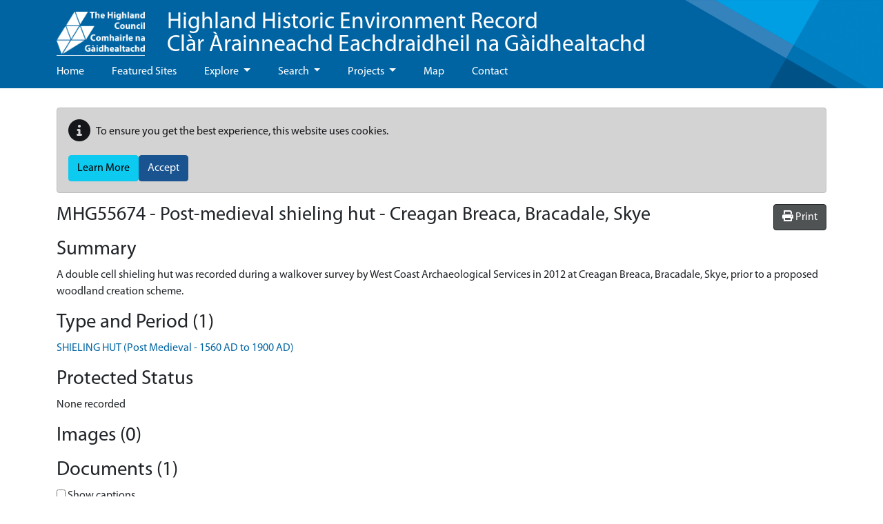

--- FILE ---
content_type: text/html; charset=utf-8
request_url: https://her.highland.gov.uk/LibraryLink5WebServiceProxy/ViewComponent/mon/MHG55674
body_size: 300
content:




<div id="libraryLinkContainer" class="libraryLinkContainer">

    <h2>Images (0)</h2>


    <h2>Documents (1)</h2>
        <div class="checkbox">
            <label>
                <input id="ckShowDocCaptions" type="checkbox" data-caption-class="docCaption"> Show captions
            </label>
        </div>
        <div class="nomargin-list-inline card-container">
                    <div class="card">
                        <div class="card-body">
                            <figure>
                                <a href="/api/LibraryLink5WebServiceProxy/FetchResourceFromStub/1-1-9-7-3-6_e2bef1d786dfca2-119736_cb5c1483abb4410.pdf" target="_blank">
                                    <img alt="SHG25686_AMER Survey Report.pdf" class="doc-thumbnail" 
                                         title="Click on the thumbnail to open the document in a new tab" 
                                         src="/api/LibraryLink5WebServiceProxy/FetchResourceFromStub/1-1-9-7-3-6_e2bef1d786dfca2-119736thm_bed3005c1cf3ef2.jpg" />
                                </a>
                                <figcaption class="docCaption" style="display:none;max-width:220px">
                                    Report on a walkover survey at Amer, Bracadale, Skye in 2012    ©  West Coast Archaeological Services.  id: 119736 (click to open this file in a new window)
                                </figcaption>
                            </figure>
                        </div>
                    </div>
        </div>

</div>

<script type="text/javascript">

    (function () {
        if (typeof $ === "undefined") {
            document.addEventListener("DOMContentLoaded", function () {
                LlwsAddCaptionChangeHandler();
            });

        } else {
            $(document).ready(function() {
                LlwsAddCaptionChangeHandler();
            });            
        }
    })();


    function LlwsAddCaptionChangeHandler() {
        this._store = localStorage;
        this._sessionStore = sessionStorage;
        var canStore = (typeof (Storage) !== "undefined");
        var imgStoreKey = "ShowImgCaptions";
        var docStoreKey = "ShowDocCaptions";
     
        if (canStore) {
            var keys = [imgStoreKey, docStoreKey];

            for (var k in keys) {
                var toggleClass = localStorage.getItem(keys[k]);
                var visible = (localStorage.getItem(keys[k] + "_visible") === "true");
                if (toggleClass) {
                    captionToggle(toggleClass, visible);

                    if (visible === true) {
                        //set checked
                        if (toggleClass.indexOf("img") > -1) {
                            $("#ckShowImgCaptions").prop("checked", true);
                        } else {
                            $("#ckShowDocCaptions").prop("checked", true);
                        }

                    }
                }
            }
        }

        $("#ckShowImgCaptions,#ckShowDocCaptions").change(function (event) {
            var toggleClass = "." + $(this).data("captionClass");
            var key = (event.target.id === "ckShowImgCaptions") ? imgStoreKey : docStoreKey;

            if ($(this).prop("checked")) {
                onCaptionToggle(key, toggleClass, true);

            } else {
                onCaptionToggle(key, toggleClass, false);
            }
        });

        function onCaptionToggle(storeKey, toggleClass, visible) {
            if (canStore) {
                localStorage.setItem(storeKey, toggleClass);
                localStorage.setItem(storeKey + "_visible", visible);
            }
            captionToggle(toggleClass, visible);
        }

        function captionToggle(toggleClass, visible) {
            if (visible === true) {
                $(toggleClass).show();
            } else {
                $(toggleClass).hide();
            }
        }

    }
</script>



